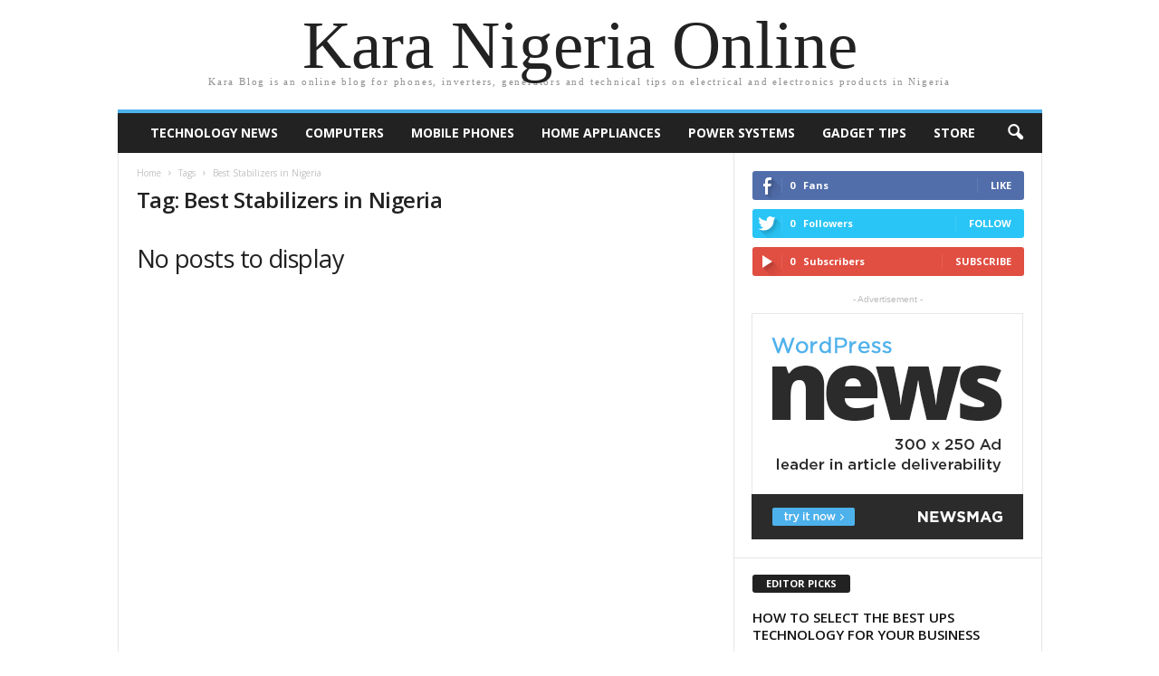

--- FILE ---
content_type: text/html; charset=UTF-8
request_url: https://blog.kara.com.ng/tag/best-stabilizers-in-nigeria/
body_size: 13373
content:
<html lang="en-US">
<head>
    <meta charset="UTF-8" />
	<meta name="viewport" content="width=device-width, initial-scale=1" />
    <link rel="pingback" href="https://blog.kara.com.ng/xmlrpc.php" />
	<meta name='robots' content='index, follow, max-image-preview:large, max-snippet:-1, max-video-preview:-1' />
<link rel="icon" type="image/png" href="https://blog.kara.com.ng/wp-content/uploads/2026/01/logo-300x113.png">
	<!-- This site is optimized with the Yoast SEO plugin v26.8 - https://yoast.com/product/yoast-seo-wordpress/ -->
	<link rel="canonical" href="https://blog.kara.com.ng/tag/best-stabilizers-in-nigeria/" />
	<meta property="og:locale" content="en_US" />
	<meta property="og:type" content="article" />
	<meta property="og:title" content="Best Stabilizers in Nigeria Archives - Kara Nigeria Online" />
	<meta property="og:url" content="https://blog.kara.com.ng/tag/best-stabilizers-in-nigeria/" />
	<meta property="og:site_name" content="Kara Nigeria Online" />
	<meta property="og:image" content="https://blog.kara.com.ng/wp-content/uploads/2020/02/logo-e1582984013414.png" />
	<meta property="og:image:width" content="120" />
	<meta property="og:image:height" content="50" />
	<meta property="og:image:type" content="image/png" />
	<meta name="twitter:card" content="summary_large_image" />
	<script type="application/ld+json" class="yoast-schema-graph">{"@context":"https://schema.org","@graph":[{"@type":"CollectionPage","@id":"https://blog.kara.com.ng/tag/best-stabilizers-in-nigeria/","url":"https://blog.kara.com.ng/tag/best-stabilizers-in-nigeria/","name":"Best Stabilizers in Nigeria Archives - Kara Nigeria Online","isPartOf":{"@id":"https://blog.kara.com.ng/#website"},"breadcrumb":{"@id":"https://blog.kara.com.ng/tag/best-stabilizers-in-nigeria/#breadcrumb"},"inLanguage":"en-US"},{"@type":"BreadcrumbList","@id":"https://blog.kara.com.ng/tag/best-stabilizers-in-nigeria/#breadcrumb","itemListElement":[{"@type":"ListItem","position":1,"name":"Home","item":"https://blog.kara.com.ng/"},{"@type":"ListItem","position":2,"name":"Best Stabilizers in Nigeria"}]},{"@type":"WebSite","@id":"https://blog.kara.com.ng/#website","url":"https://blog.kara.com.ng/","name":"Kara Nigeria Online","description":"Kara Blog is an online blog for phones, inverters, generators and technical tips on electrical and electronics products in Nigeria","publisher":{"@id":"https://blog.kara.com.ng/#organization"},"potentialAction":[{"@type":"SearchAction","target":{"@type":"EntryPoint","urlTemplate":"https://blog.kara.com.ng/?s={search_term_string}"},"query-input":{"@type":"PropertyValueSpecification","valueRequired":true,"valueName":"search_term_string"}}],"inLanguage":"en-US"},{"@type":"Organization","@id":"https://blog.kara.com.ng/#organization","name":"Blog kara Nigeria","url":"https://blog.kara.com.ng/","logo":{"@type":"ImageObject","inLanguage":"en-US","@id":"https://blog.kara.com.ng/#/schema/logo/image/","url":"https://blog.kara.com.ng/wp-content/uploads/2020/02/logo-e1582984013414.png","contentUrl":"https://blog.kara.com.ng/wp-content/uploads/2020/02/logo-e1582984013414.png","width":120,"height":50,"caption":"Blog kara Nigeria"},"image":{"@id":"https://blog.kara.com.ng/#/schema/logo/image/"},"sameAs":["http://www.facebook.com/kara.com.ng"]}]}</script>
	<!-- / Yoast SEO plugin. -->


<link rel='dns-prefetch' href='//fonts.googleapis.com' />
<link rel="alternate" type="application/rss+xml" title="Kara Nigeria Online &raquo; Feed" href="https://blog.kara.com.ng/feed/" />
<link rel="alternate" type="application/rss+xml" title="Kara Nigeria Online &raquo; Comments Feed" href="https://blog.kara.com.ng/comments/feed/" />
<link rel="alternate" type="application/rss+xml" title="Kara Nigeria Online &raquo; Best Stabilizers in Nigeria Tag Feed" href="https://blog.kara.com.ng/tag/best-stabilizers-in-nigeria/feed/" />
<style id='wp-img-auto-sizes-contain-inline-css' type='text/css'>
img:is([sizes=auto i],[sizes^="auto," i]){contain-intrinsic-size:3000px 1500px}
/*# sourceURL=wp-img-auto-sizes-contain-inline-css */
</style>

<style id='wp-emoji-styles-inline-css' type='text/css'>

	img.wp-smiley, img.emoji {
		display: inline !important;
		border: none !important;
		box-shadow: none !important;
		height: 1em !important;
		width: 1em !important;
		margin: 0 0.07em !important;
		vertical-align: -0.1em !important;
		background: none !important;
		padding: 0 !important;
	}
/*# sourceURL=wp-emoji-styles-inline-css */
</style>
<link rel='stylesheet' id='wp-block-library-css' href='https://blog.kara.com.ng/wp-includes/css/dist/block-library/style.min.css?ver=6.9' type='text/css' media='all' />
<style id='global-styles-inline-css' type='text/css'>
:root{--wp--preset--aspect-ratio--square: 1;--wp--preset--aspect-ratio--4-3: 4/3;--wp--preset--aspect-ratio--3-4: 3/4;--wp--preset--aspect-ratio--3-2: 3/2;--wp--preset--aspect-ratio--2-3: 2/3;--wp--preset--aspect-ratio--16-9: 16/9;--wp--preset--aspect-ratio--9-16: 9/16;--wp--preset--color--black: #000000;--wp--preset--color--cyan-bluish-gray: #abb8c3;--wp--preset--color--white: #ffffff;--wp--preset--color--pale-pink: #f78da7;--wp--preset--color--vivid-red: #cf2e2e;--wp--preset--color--luminous-vivid-orange: #ff6900;--wp--preset--color--luminous-vivid-amber: #fcb900;--wp--preset--color--light-green-cyan: #7bdcb5;--wp--preset--color--vivid-green-cyan: #00d084;--wp--preset--color--pale-cyan-blue: #8ed1fc;--wp--preset--color--vivid-cyan-blue: #0693e3;--wp--preset--color--vivid-purple: #9b51e0;--wp--preset--gradient--vivid-cyan-blue-to-vivid-purple: linear-gradient(135deg,rgb(6,147,227) 0%,rgb(155,81,224) 100%);--wp--preset--gradient--light-green-cyan-to-vivid-green-cyan: linear-gradient(135deg,rgb(122,220,180) 0%,rgb(0,208,130) 100%);--wp--preset--gradient--luminous-vivid-amber-to-luminous-vivid-orange: linear-gradient(135deg,rgb(252,185,0) 0%,rgb(255,105,0) 100%);--wp--preset--gradient--luminous-vivid-orange-to-vivid-red: linear-gradient(135deg,rgb(255,105,0) 0%,rgb(207,46,46) 100%);--wp--preset--gradient--very-light-gray-to-cyan-bluish-gray: linear-gradient(135deg,rgb(238,238,238) 0%,rgb(169,184,195) 100%);--wp--preset--gradient--cool-to-warm-spectrum: linear-gradient(135deg,rgb(74,234,220) 0%,rgb(151,120,209) 20%,rgb(207,42,186) 40%,rgb(238,44,130) 60%,rgb(251,105,98) 80%,rgb(254,248,76) 100%);--wp--preset--gradient--blush-light-purple: linear-gradient(135deg,rgb(255,206,236) 0%,rgb(152,150,240) 100%);--wp--preset--gradient--blush-bordeaux: linear-gradient(135deg,rgb(254,205,165) 0%,rgb(254,45,45) 50%,rgb(107,0,62) 100%);--wp--preset--gradient--luminous-dusk: linear-gradient(135deg,rgb(255,203,112) 0%,rgb(199,81,192) 50%,rgb(65,88,208) 100%);--wp--preset--gradient--pale-ocean: linear-gradient(135deg,rgb(255,245,203) 0%,rgb(182,227,212) 50%,rgb(51,167,181) 100%);--wp--preset--gradient--electric-grass: linear-gradient(135deg,rgb(202,248,128) 0%,rgb(113,206,126) 100%);--wp--preset--gradient--midnight: linear-gradient(135deg,rgb(2,3,129) 0%,rgb(40,116,252) 100%);--wp--preset--font-size--small: 10px;--wp--preset--font-size--medium: 20px;--wp--preset--font-size--large: 30px;--wp--preset--font-size--x-large: 42px;--wp--preset--font-size--regular: 14px;--wp--preset--font-size--larger: 48px;--wp--preset--spacing--20: 0.44rem;--wp--preset--spacing--30: 0.67rem;--wp--preset--spacing--40: 1rem;--wp--preset--spacing--50: 1.5rem;--wp--preset--spacing--60: 2.25rem;--wp--preset--spacing--70: 3.38rem;--wp--preset--spacing--80: 5.06rem;--wp--preset--shadow--natural: 6px 6px 9px rgba(0, 0, 0, 0.2);--wp--preset--shadow--deep: 12px 12px 50px rgba(0, 0, 0, 0.4);--wp--preset--shadow--sharp: 6px 6px 0px rgba(0, 0, 0, 0.2);--wp--preset--shadow--outlined: 6px 6px 0px -3px rgb(255, 255, 255), 6px 6px rgb(0, 0, 0);--wp--preset--shadow--crisp: 6px 6px 0px rgb(0, 0, 0);}:where(.is-layout-flex){gap: 0.5em;}:where(.is-layout-grid){gap: 0.5em;}body .is-layout-flex{display: flex;}.is-layout-flex{flex-wrap: wrap;align-items: center;}.is-layout-flex > :is(*, div){margin: 0;}body .is-layout-grid{display: grid;}.is-layout-grid > :is(*, div){margin: 0;}:where(.wp-block-columns.is-layout-flex){gap: 2em;}:where(.wp-block-columns.is-layout-grid){gap: 2em;}:where(.wp-block-post-template.is-layout-flex){gap: 1.25em;}:where(.wp-block-post-template.is-layout-grid){gap: 1.25em;}.has-black-color{color: var(--wp--preset--color--black) !important;}.has-cyan-bluish-gray-color{color: var(--wp--preset--color--cyan-bluish-gray) !important;}.has-white-color{color: var(--wp--preset--color--white) !important;}.has-pale-pink-color{color: var(--wp--preset--color--pale-pink) !important;}.has-vivid-red-color{color: var(--wp--preset--color--vivid-red) !important;}.has-luminous-vivid-orange-color{color: var(--wp--preset--color--luminous-vivid-orange) !important;}.has-luminous-vivid-amber-color{color: var(--wp--preset--color--luminous-vivid-amber) !important;}.has-light-green-cyan-color{color: var(--wp--preset--color--light-green-cyan) !important;}.has-vivid-green-cyan-color{color: var(--wp--preset--color--vivid-green-cyan) !important;}.has-pale-cyan-blue-color{color: var(--wp--preset--color--pale-cyan-blue) !important;}.has-vivid-cyan-blue-color{color: var(--wp--preset--color--vivid-cyan-blue) !important;}.has-vivid-purple-color{color: var(--wp--preset--color--vivid-purple) !important;}.has-black-background-color{background-color: var(--wp--preset--color--black) !important;}.has-cyan-bluish-gray-background-color{background-color: var(--wp--preset--color--cyan-bluish-gray) !important;}.has-white-background-color{background-color: var(--wp--preset--color--white) !important;}.has-pale-pink-background-color{background-color: var(--wp--preset--color--pale-pink) !important;}.has-vivid-red-background-color{background-color: var(--wp--preset--color--vivid-red) !important;}.has-luminous-vivid-orange-background-color{background-color: var(--wp--preset--color--luminous-vivid-orange) !important;}.has-luminous-vivid-amber-background-color{background-color: var(--wp--preset--color--luminous-vivid-amber) !important;}.has-light-green-cyan-background-color{background-color: var(--wp--preset--color--light-green-cyan) !important;}.has-vivid-green-cyan-background-color{background-color: var(--wp--preset--color--vivid-green-cyan) !important;}.has-pale-cyan-blue-background-color{background-color: var(--wp--preset--color--pale-cyan-blue) !important;}.has-vivid-cyan-blue-background-color{background-color: var(--wp--preset--color--vivid-cyan-blue) !important;}.has-vivid-purple-background-color{background-color: var(--wp--preset--color--vivid-purple) !important;}.has-black-border-color{border-color: var(--wp--preset--color--black) !important;}.has-cyan-bluish-gray-border-color{border-color: var(--wp--preset--color--cyan-bluish-gray) !important;}.has-white-border-color{border-color: var(--wp--preset--color--white) !important;}.has-pale-pink-border-color{border-color: var(--wp--preset--color--pale-pink) !important;}.has-vivid-red-border-color{border-color: var(--wp--preset--color--vivid-red) !important;}.has-luminous-vivid-orange-border-color{border-color: var(--wp--preset--color--luminous-vivid-orange) !important;}.has-luminous-vivid-amber-border-color{border-color: var(--wp--preset--color--luminous-vivid-amber) !important;}.has-light-green-cyan-border-color{border-color: var(--wp--preset--color--light-green-cyan) !important;}.has-vivid-green-cyan-border-color{border-color: var(--wp--preset--color--vivid-green-cyan) !important;}.has-pale-cyan-blue-border-color{border-color: var(--wp--preset--color--pale-cyan-blue) !important;}.has-vivid-cyan-blue-border-color{border-color: var(--wp--preset--color--vivid-cyan-blue) !important;}.has-vivid-purple-border-color{border-color: var(--wp--preset--color--vivid-purple) !important;}.has-vivid-cyan-blue-to-vivid-purple-gradient-background{background: var(--wp--preset--gradient--vivid-cyan-blue-to-vivid-purple) !important;}.has-light-green-cyan-to-vivid-green-cyan-gradient-background{background: var(--wp--preset--gradient--light-green-cyan-to-vivid-green-cyan) !important;}.has-luminous-vivid-amber-to-luminous-vivid-orange-gradient-background{background: var(--wp--preset--gradient--luminous-vivid-amber-to-luminous-vivid-orange) !important;}.has-luminous-vivid-orange-to-vivid-red-gradient-background{background: var(--wp--preset--gradient--luminous-vivid-orange-to-vivid-red) !important;}.has-very-light-gray-to-cyan-bluish-gray-gradient-background{background: var(--wp--preset--gradient--very-light-gray-to-cyan-bluish-gray) !important;}.has-cool-to-warm-spectrum-gradient-background{background: var(--wp--preset--gradient--cool-to-warm-spectrum) !important;}.has-blush-light-purple-gradient-background{background: var(--wp--preset--gradient--blush-light-purple) !important;}.has-blush-bordeaux-gradient-background{background: var(--wp--preset--gradient--blush-bordeaux) !important;}.has-luminous-dusk-gradient-background{background: var(--wp--preset--gradient--luminous-dusk) !important;}.has-pale-ocean-gradient-background{background: var(--wp--preset--gradient--pale-ocean) !important;}.has-electric-grass-gradient-background{background: var(--wp--preset--gradient--electric-grass) !important;}.has-midnight-gradient-background{background: var(--wp--preset--gradient--midnight) !important;}.has-small-font-size{font-size: var(--wp--preset--font-size--small) !important;}.has-medium-font-size{font-size: var(--wp--preset--font-size--medium) !important;}.has-large-font-size{font-size: var(--wp--preset--font-size--large) !important;}.has-x-large-font-size{font-size: var(--wp--preset--font-size--x-large) !important;}
/*# sourceURL=global-styles-inline-css */
</style>

<style id='classic-theme-styles-inline-css' type='text/css'>
/*! This file is auto-generated */
.wp-block-button__link{color:#fff;background-color:#32373c;border-radius:9999px;box-shadow:none;text-decoration:none;padding:calc(.667em + 2px) calc(1.333em + 2px);font-size:1.125em}.wp-block-file__button{background:#32373c;color:#fff;text-decoration:none}
/*# sourceURL=/wp-includes/css/classic-themes.min.css */
</style>
<link rel='stylesheet' id='td-plugin-newsletter-css' href='https://blog.kara.com.ng/wp-content/plugins/td-newsletter/style.css?ver=4.9.2' type='text/css' media='all' />
<link crossorigin="anonymous" rel='stylesheet' id='google-fonts-style-css' href='https://fonts.googleapis.com/css?family=Open+Sans%3A300%2C400%2C600%2C700%7CRoboto+Condensed%3A300%2C300italic%2C400%2C400italic%2C700%2C700italic&#038;display=swap&#038;ver=4.9.2' type='text/css' media='all' />
<link rel='stylesheet' id='td-theme-css' href='https://blog.kara.com.ng/wp-content/themes/Newsmag/style.css?ver=4.9.2' type='text/css' media='all' />
<style id='td-theme-inline-css' type='text/css'>
    
        @media (max-width: 767px) {
            .td-header-desktop-wrap {
                display: none;
            }
        }
        @media (min-width: 767px) {
            .td-header-mobile-wrap {
                display: none;
            }
        }
    
	
/*# sourceURL=td-theme-inline-css */
</style>
<link rel='stylesheet' id='td-legacy-framework-front-style-css' href='https://blog.kara.com.ng/wp-content/plugins/td-composer/legacy/Newsmag/assets/css/td_legacy_main.css?ver=e02dbed3ed6826a2d3ba2e00244dbd98' type='text/css' media='all' />
<script type="text/javascript" src="https://blog.kara.com.ng/wp-includes/js/jquery/jquery.min.js?ver=3.7.1" id="jquery-core-js"></script>
<script type="text/javascript" src="https://blog.kara.com.ng/wp-includes/js/jquery/jquery-migrate.min.js?ver=3.4.1" id="jquery-migrate-js"></script>
<link rel="https://api.w.org/" href="https://blog.kara.com.ng/wp-json/" /><link rel="alternate" title="JSON" type="application/json" href="https://blog.kara.com.ng/wp-json/wp/v2/tags/722" /><link rel="EditURI" type="application/rsd+xml" title="RSD" href="https://blog.kara.com.ng/xmlrpc.php?rsd" />
<meta name="generator" content="WordPress 6.9" />
<!--[if lt IE 9]><script src="https://cdnjs.cloudflare.com/ajax/libs/html5shiv/3.7.3/html5shiv.js"></script><![endif]-->
    			<script>
				window.tdwGlobal = {"adminUrl":"https:\/\/blog.kara.com.ng\/wp-admin\/","wpRestNonce":"47971bf8f3","wpRestUrl":"https:\/\/blog.kara.com.ng\/wp-json\/","permalinkStructure":"\/%postname%\/"};
			</script>
			      <meta name="onesignal" content="wordpress-plugin"/>
            <script>

      window.OneSignalDeferred = window.OneSignalDeferred || [];

      OneSignalDeferred.push(function(OneSignal) {
        var oneSignal_options = {};
        window._oneSignalInitOptions = oneSignal_options;

        oneSignal_options['serviceWorkerParam'] = { scope: '/' };
oneSignal_options['serviceWorkerPath'] = 'OneSignalSDKWorker.js.php';

        OneSignal.Notifications.setDefaultUrl("https://blog.kara.com.ng");

        oneSignal_options['wordpress'] = true;
oneSignal_options['appId'] = '5f321013-cd99-4de3-821d-f84a88991edc';
oneSignal_options['allowLocalhostAsSecureOrigin'] = true;
oneSignal_options['welcomeNotification'] = { };
oneSignal_options['welcomeNotification']['title'] = "";
oneSignal_options['welcomeNotification']['message'] = "";
oneSignal_options['path'] = "https://blog.kara.com.ng/wp-content/plugins/onesignal-free-web-push-notifications/sdk_files/";
oneSignal_options['safari_web_id'] = "web.onesignal.auto.0a17e090-f65a-43cf-871a-056959ed633a";
oneSignal_options['promptOptions'] = { };
oneSignal_options['notifyButton'] = { };
oneSignal_options['notifyButton']['enable'] = true;
oneSignal_options['notifyButton']['position'] = 'bottom-right';
oneSignal_options['notifyButton']['theme'] = 'default';
oneSignal_options['notifyButton']['size'] = 'medium';
oneSignal_options['notifyButton']['showCredit'] = true;
oneSignal_options['notifyButton']['text'] = {};
oneSignal_options['notifyButton']['offset'] = {};
              OneSignal.init(window._oneSignalInitOptions);
              OneSignal.Slidedown.promptPush()      });

      function documentInitOneSignal() {
        var oneSignal_elements = document.getElementsByClassName("OneSignal-prompt");

        var oneSignalLinkClickHandler = function(event) { OneSignal.Notifications.requestPermission(); event.preventDefault(); };        for(var i = 0; i < oneSignal_elements.length; i++)
          oneSignal_elements[i].addEventListener('click', oneSignalLinkClickHandler, false);
      }

      if (document.readyState === 'complete') {
           documentInitOneSignal();
      }
      else {
           window.addEventListener("load", function(event){
               documentInitOneSignal();
          });
      }
    </script>
<!-- There is no amphtml version available for this URL. -->
<!-- JS generated by theme -->

<script>
    
    

	    var tdBlocksArray = []; //here we store all the items for the current page

	    //td_block class - each ajax block uses a object of this class for requests
	    function tdBlock() {
		    this.id = '';
		    this.block_type = 1; //block type id (1-234 etc)
		    this.atts = '';
		    this.td_column_number = '';
		    this.td_current_page = 1; //
		    this.post_count = 0; //from wp
		    this.found_posts = 0; //from wp
		    this.max_num_pages = 0; //from wp
		    this.td_filter_value = ''; //current live filter value
		    this.is_ajax_running = false;
		    this.td_user_action = ''; // load more or infinite loader (used by the animation)
		    this.header_color = '';
		    this.ajax_pagination_infinite_stop = ''; //show load more at page x
	    }


        // td_js_generator - mini detector
        (function(){
            var htmlTag = document.getElementsByTagName("html")[0];

	        if ( navigator.userAgent.indexOf("MSIE 10.0") > -1 ) {
                htmlTag.className += ' ie10';
            }

            if ( !!navigator.userAgent.match(/Trident.*rv\:11\./) ) {
                htmlTag.className += ' ie11';
            }

	        if ( navigator.userAgent.indexOf("Edge") > -1 ) {
                htmlTag.className += ' ieEdge';
            }

            if ( /(iPad|iPhone|iPod)/g.test(navigator.userAgent) ) {
                htmlTag.className += ' td-md-is-ios';
            }

            var user_agent = navigator.userAgent.toLowerCase();
            if ( user_agent.indexOf("android") > -1 ) {
                htmlTag.className += ' td-md-is-android';
            }

            if ( -1 !== navigator.userAgent.indexOf('Mac OS X')  ) {
                htmlTag.className += ' td-md-is-os-x';
            }

            if ( /chrom(e|ium)/.test(navigator.userAgent.toLowerCase()) ) {
               htmlTag.className += ' td-md-is-chrome';
            }

            if ( -1 !== navigator.userAgent.indexOf('Firefox') ) {
                htmlTag.className += ' td-md-is-firefox';
            }

            if ( -1 !== navigator.userAgent.indexOf('Safari') && -1 === navigator.userAgent.indexOf('Chrome') ) {
                htmlTag.className += ' td-md-is-safari';
            }

            if( -1 !== navigator.userAgent.indexOf('IEMobile') ){
                htmlTag.className += ' td-md-is-iemobile';
            }

        })();




        var tdLocalCache = {};

        ( function () {
            "use strict";

            tdLocalCache = {
                data: {},
                remove: function (resource_id) {
                    delete tdLocalCache.data[resource_id];
                },
                exist: function (resource_id) {
                    return tdLocalCache.data.hasOwnProperty(resource_id) && tdLocalCache.data[resource_id] !== null;
                },
                get: function (resource_id) {
                    return tdLocalCache.data[resource_id];
                },
                set: function (resource_id, cachedData) {
                    tdLocalCache.remove(resource_id);
                    tdLocalCache.data[resource_id] = cachedData;
                }
            };
        })();

    
    
var td_viewport_interval_list=[{"limitBottom":767,"sidebarWidth":251},{"limitBottom":1023,"sidebarWidth":339}];
var td_animation_stack_effect="type0";
var tds_animation_stack=true;
var td_animation_stack_specific_selectors=".entry-thumb, img";
var td_animation_stack_general_selectors=".td-animation-stack img, .td-animation-stack .entry-thumb, .post img";
var tdc_is_installed="yes";
var td_ajax_url="https:\/\/blog.kara.com.ng\/wp-admin\/admin-ajax.php?td_theme_name=Newsmag&v=4.9.2";
var td_get_template_directory_uri="https:\/\/blog.kara.com.ng\/wp-content\/plugins\/td-composer\/legacy\/common";
var tds_snap_menu="smart_snap_always";
var tds_logo_on_sticky="show";
var tds_header_style="2";
var td_please_wait="Please wait...";
var td_email_user_pass_incorrect="User or password incorrect!";
var td_email_user_incorrect="Email or username incorrect!";
var td_email_incorrect="Email incorrect!";
var tds_more_articles_on_post_enable="";
var tds_more_articles_on_post_time_to_wait="";
var tds_more_articles_on_post_pages_distance_from_top=0;
var tds_theme_color_site_wide="#4db2ec";
var tds_smart_sidebar="enabled";
var tdThemeName="Newsmag";
var td_magnific_popup_translation_tPrev="Previous (Left arrow key)";
var td_magnific_popup_translation_tNext="Next (Right arrow key)";
var td_magnific_popup_translation_tCounter="%curr% of %total%";
var td_magnific_popup_translation_ajax_tError="The content from %url% could not be loaded.";
var td_magnific_popup_translation_image_tError="The image #%curr% could not be loaded.";
var tdBlockNonce="01e204daa2";
var tdsDateFormat="l, F j, Y";
var tdDateNamesI18n={"month_names":["January","February","March","April","May","June","July","August","September","October","November","December"],"month_names_short":["Jan","Feb","Mar","Apr","May","Jun","Jul","Aug","Sep","Oct","Nov","Dec"],"day_names":["Sunday","Monday","Tuesday","Wednesday","Thursday","Friday","Saturday"],"day_names_short":["Sun","Mon","Tue","Wed","Thu","Fri","Sat"]};
var td_ad_background_click_link="";
var td_ad_background_click_target="";
</script>


<!-- Header style compiled by theme -->

<style>
    
.td-pb-row [class*="td-pb-span"],
    .td-pb-border-top,
    .page-template-page-title-sidebar-php .td-page-content > .wpb_row:first-child,
    .td-post-sharing,
    .td-post-content,
    .td-post-next-prev,
    .author-box-wrap,
    .td-comments-title-wrap,
    .comment-list,
    .comment-respond,
    .td-post-template-5 header,
    .td-container,
    .wpb_content_element,
    .wpb_column,
    .wpb_row,
    .white-menu .td-header-container .td-header-main-menu,
    .td-post-template-1 .td-post-content,
    .td-post-template-4 .td-post-sharing-top,
    .td-header-style-6 .td-header-header .td-make-full,
    #disqus_thread,
    .page-template-page-pagebuilder-title-php .td-page-content > .wpb_row:first-child,
    .td-footer-container:before {
        border-color: #e6e6e6;
    }
    .td-top-border {
        border-color: #e6e6e6 !important;
    }
    .td-container-border:after,
    .td-next-prev-separator,
    .td-container .td-pb-row .wpb_column:before,
    .td-container-border:before,
    .td-main-content:before,
    .td-main-sidebar:before,
    .td-pb-row .td-pb-span4:nth-of-type(3):after,
    .td-pb-row .td-pb-span4:nth-last-of-type(3):after {
    	background-color: #e6e6e6;
    }
    @media (max-width: 767px) {
    	.white-menu .td-header-main-menu {
      		border-color: #e6e6e6;
      	}
    }



    
    .td-menu-background:before,
    .td-search-background:before {
        background: rgba(0,0,0,0.5);
        background: -moz-linear-gradient(top, rgba(0,0,0,0.5) 0%, rgba(0,0,0,0.6) 100%);
        background: -webkit-gradient(left top, left bottom, color-stop(0%, rgba(0,0,0,0.5)), color-stop(100%, rgba(0,0,0,0.6)));
        background: -webkit-linear-gradient(top, rgba(0,0,0,0.5) 0%, rgba(0,0,0,0.6) 100%);
        background: -o-linear-gradient(top, rgba(0,0,0,0.5) 0%, @mobileu_gradient_two_mob 100%);
        background: -ms-linear-gradient(top, rgba(0,0,0,0.5) 0%, rgba(0,0,0,0.6) 100%);
        background: linear-gradient(to bottom, rgba(0,0,0,0.5) 0%, rgba(0,0,0,0.6) 100%);
        filter: progid:DXImageTransform.Microsoft.gradient( startColorstr='rgba(0,0,0,0.5)', endColorstr='rgba(0,0,0,0.6)', GradientType=0 );
    }

    
    .td-menu-background:after,
    .td-search-background:after {
        background-image: url('https://blog.kara.com.ng/wp-content/uploads/2026/01/p2.jpg');
    }

    
    .white-popup-block:before {
        background-image: url('https://blog.kara.com.ng/wp-content/uploads/2026/01/p4.jpg');
    }

    
    .td-footer-container::before {
        background-image: url('https://blog.kara.com.ng/wp-content/uploads/2026/01/p4.jpg');
    }

    
    .td-footer-container::before {
        background-size: cover;
    }

    
    .td-footer-container::before {
        opacity: 0.1;
    }
</style>




<script type="application/ld+json">
    {
        "@context": "http://schema.org",
        "@type": "BreadcrumbList",
        "itemListElement": [
            {
                "@type": "ListItem",
                "position": 1,
                "item": {
                    "@type": "WebSite",
                    "@id": "https://blog.kara.com.ng/",
                    "name": "Home"
                }
            },
            {
                "@type": "ListItem",
                "position": 2,
                    "item": {
                    "@type": "WebPage",
                    "@id": "https://blog.kara.com.ng/tag/best-stabilizers-in-nigeria/",
                    "name": "Best Stabilizers in Nigeria"
                }
            }    
        ]
    }
</script>
<link rel="icon" href="https://blog.kara.com.ng/wp-content/uploads/2019/11/cropped-icon-32x32.png" sizes="32x32" />
<link rel="icon" href="https://blog.kara.com.ng/wp-content/uploads/2019/11/cropped-icon-192x192.png" sizes="192x192" />
<link rel="apple-touch-icon" href="https://blog.kara.com.ng/wp-content/uploads/2019/11/cropped-icon-180x180.png" />
<meta name="msapplication-TileImage" content="https://blog.kara.com.ng/wp-content/uploads/2019/11/cropped-icon-270x270.png" />
	<style id="tdw-css-placeholder"></style></head>

<body class="archive tag tag-best-stabilizers-in-nigeria tag-722 wp-theme-Newsmag tagdiv-small-theme global-block-template-1 td-animation-stack-type0 td-full-layout">

<!-- Mobile Search -->
<div class="td-search-background"></div>
<div class="td-search-wrap-mob">
    <div class="td-drop-down-search" aria-labelledby="td-header-search-button">
        <form method="get" class="td-search-form" action="https://blog.kara.com.ng/">
            <div class="td-search-close">
                <a href="#"><i class="td-icon-close-mobile"></i></a>
            </div>
            <div role="search" class="td-search-input">
                <span>Search</span>
                <label for="td-header-search-mob">
                    <input id="td-header-search-mob" type="text" value="" name="s" autocomplete="off" />
                </label>
            </div>
        </form>
        <div id="td-aj-search-mob"></div>
    </div>
</div>

<!-- Mobile Menu -->
<div class="td-menu-background"></div>
<div id="td-mobile-nav">
    <div class="td-mobile-container">
        <div class="td-menu-socials-wrap">
            <div class="td-mobile-close">
                <a href="#"><i class="td-icon-close-mobile"></i></a>
            </div>
        </div>
        <div class="td-mobile-content">
            <div class="menu-mainitems-container"><ul id="menu-mainitems" class="td-mobile-main-menu"><li id="menu-item-4166" class="menu-item menu-item-type-taxonomy menu-item-object-category menu-item-first menu-item-4166"><a href="https://blog.kara.com.ng/category/technologynews/">Technology News<i class="td-icon-menu-right td-element-after"></i></a></li>
<li id="menu-item-17" class="menu-item menu-item-type-taxonomy menu-item-object-category menu-item-17"><a href="https://blog.kara.com.ng/category/computers/">Computers<i class="td-icon-menu-right td-element-after"></i></a></li>
<li id="menu-item-16" class="menu-item menu-item-type-taxonomy menu-item-object-category menu-item-16"><a href="https://blog.kara.com.ng/category/smartphones/">Mobile Phones<i class="td-icon-menu-right td-element-after"></i></a></li>
<li id="menu-item-28" class="menu-item menu-item-type-taxonomy menu-item-object-category menu-item-28"><a href="https://blog.kara.com.ng/category/home-appliances/">Home Appliances<i class="td-icon-menu-right td-element-after"></i></a></li>
<li id="menu-item-29" class="menu-item menu-item-type-taxonomy menu-item-object-category menu-item-29"><a href="https://blog.kara.com.ng/category/power-systems/">Power Systems<i class="td-icon-menu-right td-element-after"></i></a></li>
<li id="menu-item-4316" class="menu-item menu-item-type-taxonomy menu-item-object-category menu-item-4316"><a href="https://blog.kara.com.ng/category/gadget-tips/">Gadget Tips<i class="td-icon-menu-right td-element-after"></i></a></li>
<li id="menu-item-18" class="menu-item menu-item-type-custom menu-item-object-custom menu-item-18"><a href="http://kara.com.ng">store<i class="td-icon-menu-right td-element-after"></i></a></li>
</ul></div>        </div>
    </div>
</div>

<div id="td-outer-wrap">
    <div class="td-outer-container">
        <div class="td-header-wrap td-header-container td-header-style-0">
            <div class="td-header-row td-header-header">
                <div class="td-header-sp-logo">
                                        <div class="td-logo-text-container">
                                                <a class="td-logo-wrap" href="https://blog.kara.com.ng/">
                            <span class="td-logo-text">Kara Nigeria Online</span>
                        </a>
                                                <span class="td-tagline-text">Kara Blog is an online blog for phones, inverters, generators and technical tips on electrical and electronics products in Nigeria</span>
                    </div>
                </div>
            </div>
            <div class="td-header-menu-wrap">
                <div class="td-header-row td-header-border td-header-main-menu">
                    <div id="td-header-menu" class="tagdiv-theme-menu" role="navigation">
                        <div id="td-top-mobile-toggle"><a href="#"><i class="td-icon-font td-icon-mobile"></i></a></div>
                        <div class="menu-mainitems-container"><ul id="menu-mainitems-1" class="sf-menu"><li class="menu-item menu-item-type-taxonomy menu-item-object-category menu-item-first td-menu-item td-normal-menu menu-item-4166"><a href="https://blog.kara.com.ng/category/technologynews/">Technology News</a></li>
<li class="menu-item menu-item-type-taxonomy menu-item-object-category td-menu-item td-normal-menu menu-item-17"><a href="https://blog.kara.com.ng/category/computers/">Computers</a></li>
<li class="menu-item menu-item-type-taxonomy menu-item-object-category td-menu-item td-normal-menu menu-item-16"><a href="https://blog.kara.com.ng/category/smartphones/">Mobile Phones</a></li>
<li class="menu-item menu-item-type-taxonomy menu-item-object-category td-menu-item td-normal-menu menu-item-28"><a href="https://blog.kara.com.ng/category/home-appliances/">Home Appliances</a></li>
<li class="menu-item menu-item-type-taxonomy menu-item-object-category td-menu-item td-normal-menu menu-item-29"><a href="https://blog.kara.com.ng/category/power-systems/">Power Systems</a></li>
<li class="menu-item menu-item-type-taxonomy menu-item-object-category td-menu-item td-normal-menu menu-item-4316"><a href="https://blog.kara.com.ng/category/gadget-tips/">Gadget Tips</a></li>
<li class="menu-item menu-item-type-custom menu-item-object-custom td-menu-item td-normal-menu menu-item-18"><a href="http://kara.com.ng">store</a></li>
</ul></div>                    </div>
                    <div class="td-search-wrapper">
                        <div id="td-top-search">
                            <!-- Search -->
                            <div class="header-search-wrap">
                                <div class="dropdown header-search">
                                    <a id="td-header-search-button" href="#" role="button"><i class="td-icon-search"></i></a>
                                    <a id="td-header-search-button-mob" href="#" role="button"><i class="td-icon-search"></i></a>
                                </div>
                            </div>
                        </div>
                    </div>
                    <div class="header-search-wrap">
                        <div class="dropdown header-search">
                            <div class="td-drop-down-search" aria-labelledby="td-header-search-button">
                                <form role="search" method="get" class="td-search-form" action="https://blog.kara.com.ng/">
                                    <label for="td-header-search">
                                        <input id="td-header-search" class="needsclick" type="text" value="" name="s" />
                                        <input id="td-header-search-top" class="wpb_button wpb_btn-inverse btn" type="submit" value="Search" />
                                    </label>
                                </form>
                            </div>
                        </div>
                    </div>
                </div>
            </div>
        </div>
<div class="td-container">
    <div class="td-container-border">
        <div class="td-pb-row">
                                    <div class="td-pb-span8 td-main-content">
                            <div class="td-ss-main-content">
                                <div class="td-page-header td-pb-padding-side">
                                    <div class="entry-crumbs"><span><a title="" class="entry-crumb" href="https://blog.kara.com.ng/">Home</a></span> <i class="td-icon-right td-bread-sep td-bred-no-url-last"></i> <span class="td-bred-no-url-last">Tags</span> <i class="td-icon-right td-bread-sep td-bred-no-url-last"></i> <span class="td-bred-no-url-last">Best Stabilizers in Nigeria</span></div>
                                    <h1 class="entry-title td-page-title">
                                        <span>Tag: Best Stabilizers in Nigeria</span>
                                    </h1>
                                </div>
                                <div class="no-results td-pb-padding-side"><h2>No posts to display</h2></div>                            </div>
                        </div>
                        <div class="td-pb-span4 td-main-sidebar">
                            <div class="td-ss-main-sidebar">
                                <div class="td_block_wrap td_block_social_counter td_block_widget tdi_1_7e1 td_block_template_1"><div class="td-block-title-wrap"></div><div class="td-social-list"><div class="td_social_type td-pb-margin-side td_social_facebook"><div class="td-social-box"><div class="td-sp td-sp-facebook"></div><span class="td_social_info td_social_info_counter">0</span><span class="td_social_info td_social_info_name">Fans</span><span class="td_social_button"><a href="https://www.facebook.com/tagdiv"  >Like</a></span></div></div><div class="td_social_type td-pb-margin-side td_social_twitter"><div class="td-social-box"><div class="td-sp td-sp-twitter"></div><span class="td_social_info td_social_info_counter">0</span><span class="td_social_info td_social_info_name">Followers</span><span class="td_social_button"><a href="https://twitter.com/tagdivofficial"  >Follow</a></span></div></div><div class="td_social_type td-pb-margin-side td_social_youtube"><div class="td-social-box"><div class="td-sp td-sp-youtube"></div><span class="td_social_info td_social_info_counter">0</span><span class="td_social_info td_social_info_name">Subscribers</span><span class="td_social_button"><a href="https://www.youtube.com/tagdiv"  >Subscribe</a></span></div></div></div></div> <!-- ./block --><div class="td-a-rec td-a-rec-id-sidebar  tdi_2_bb7 td_block_template_1"><span class="td-adspot-title">- Advertisement -</span><div class="td-all-devices"><a href="#" target="_blank"><img src="https://blog.kara.com.ng/wp-content/uploads/2026/01/rec300.png"/></a></div></div><div class="td_block_wrap td_block_9 td_block_widget tdi_3_610 td_with_ajax_pagination td-pb-border-top td_block_template_1"  data-td-block-uid="tdi_3_610" ><script>var block_tdi_3_610 = new tdBlock();
block_tdi_3_610.id = "tdi_3_610";
block_tdi_3_610.atts = '{"sort":"random_posts","custom_title":"EDITOR PICKS","limit":"4","header_color":"","ajax_pagination":"next_prev","class":"td_block_widget tdi_3_610","separator":"","custom_url":"","title_tag":"","block_template_id":"","border_top":"","color_preset":"","m8_tl":"","post_ids":"","category_id":"","category_ids":"","tag_slug":"","autors_id":"","installed_post_types":"","offset":"","show_modified_date":"","el_class":"","td_ajax_filter_type":"","td_ajax_filter_ids":"","td_filter_default_txt":"All","td_ajax_preloading":"","f_header_font_header":"","f_header_font_title":"Block header","f_header_font_settings":"","f_header_font_family":"","f_header_font_size":"","f_header_font_line_height":"","f_header_font_style":"","f_header_font_weight":"","f_header_font_transform":"","f_header_font_spacing":"","f_header_":"","f_ajax_font_title":"Ajax categories","f_ajax_font_settings":"","f_ajax_font_family":"","f_ajax_font_size":"","f_ajax_font_line_height":"","f_ajax_font_style":"","f_ajax_font_weight":"","f_ajax_font_transform":"","f_ajax_font_spacing":"","f_ajax_":"","f_more_font_title":"Load more button","f_more_font_settings":"","f_more_font_family":"","f_more_font_size":"","f_more_font_line_height":"","f_more_font_style":"","f_more_font_weight":"","f_more_font_transform":"","f_more_font_spacing":"","f_more_":"","m8f_title_font_header":"","m8f_title_font_title":"Article title","m8f_title_font_settings":"","m8f_title_font_family":"","m8f_title_font_size":"","m8f_title_font_line_height":"","m8f_title_font_style":"","m8f_title_font_weight":"","m8f_title_font_transform":"","m8f_title_font_spacing":"","m8f_title_":"","m8f_cat_font_title":"Article category tag","m8f_cat_font_settings":"","m8f_cat_font_family":"","m8f_cat_font_size":"","m8f_cat_font_line_height":"","m8f_cat_font_style":"","m8f_cat_font_weight":"","m8f_cat_font_transform":"","m8f_cat_font_spacing":"","m8f_cat_":"","m8f_meta_font_title":"Article meta info","m8f_meta_font_settings":"","m8f_meta_font_family":"","m8f_meta_font_size":"","m8f_meta_font_line_height":"","m8f_meta_font_style":"","m8f_meta_font_weight":"","m8f_meta_font_transform":"","m8f_meta_font_spacing":"","m8f_meta_":"","ajax_pagination_infinite_stop":"","css":"","tdc_css":"","td_column_number":1,"tdc_css_class":"tdi_3_610","tdc_css_class_style":"tdi_3_610_rand_style"}';
block_tdi_3_610.td_column_number = "1";
block_tdi_3_610.block_type = "td_block_9";
block_tdi_3_610.post_count = "4";
block_tdi_3_610.found_posts = "168";
block_tdi_3_610.header_color = "";
block_tdi_3_610.ajax_pagination_infinite_stop = "";
block_tdi_3_610.max_num_pages = "42";
tdBlocksArray.push(block_tdi_3_610);
</script><h4 class="block-title"><span class="td-pulldown-size">EDITOR PICKS</span></h4><div id=tdi_3_610 class="td_block_inner">

	<div class="td-block-span12">

        <div class="td_module_8 td_module_wrap">

            <div class="item-details">
                <h3 class="entry-title td-module-title"><a href="https://blog.kara.com.ng/how-to-select-the-best-ups-technology-for-your-business/" rel="bookmark" title="HOW TO SELECT THE BEST UPS TECHNOLOGY FOR YOUR BUSINESS">HOW TO SELECT THE BEST UPS TECHNOLOGY FOR YOUR BUSINESS</a></h3>                <div class="meta-info">
                                        <span class="td-post-author-name"><a href="https://blog.kara.com.ng/author/"></a> <span>-</span> </span>                    <span class="td-post-date"><time class="entry-date updated td-module-date" datetime="2022-01-06T15:02:05+00:00" >January 6, 2022</time></span>                                    </div>
            </div>

        </div>

        
	</div> <!-- ./td-block-span12 -->

	<div class="td-block-span12">

        <div class="td_module_8 td_module_wrap">

            <div class="item-details">
                <h3 class="entry-title td-module-title"><a href="https://blog.kara.com.ng/elevate-your-kitchen-style-with-scanfrost-sfl-500pre-freezer/" rel="bookmark" title="Elevate Your Kitchen Style with Scanfrost SFL 500PRE Freezer">Elevate Your Kitchen Style with Scanfrost SFL 500PRE Freezer</a></h3>                <div class="meta-info">
                                        <span class="td-post-author-name"><a href="https://blog.kara.com.ng/author/jumoke/">Jumoke Omojoro</a> <span>-</span> </span>                    <span class="td-post-date"><time class="entry-date updated td-module-date" datetime="2024-03-12T18:54:49+00:00" >March 12, 2024</time></span>                                    </div>
            </div>

        </div>

        
	</div> <!-- ./td-block-span12 -->

	<div class="td-block-span12">

        <div class="td_module_8 td_module_wrap">

            <div class="item-details">
                <h3 class="entry-title td-module-title"><a href="https://blog.kara.com.ng/top-5-samsung-galaxy-phones-in-nigeria-for-2021/" rel="bookmark" title="Top 5 Samsung Galaxy phones in Nigeria for 2021">Top 5 Samsung Galaxy phones in Nigeria for 2021</a></h3>                <div class="meta-info">
                                        <span class="td-post-author-name"><a href="https://blog.kara.com.ng/author/adminbackup/">adminbackup</a> <span>-</span> </span>                    <span class="td-post-date"><time class="entry-date updated td-module-date" datetime="2021-11-04T08:30:54+00:00" >November 4, 2021</time></span>                                    </div>
            </div>

        </div>

        
	</div> <!-- ./td-block-span12 -->

	<div class="td-block-span12">

        <div class="td_module_8 td_module_wrap">

            <div class="item-details">
                <h3 class="entry-title td-module-title"><a href="https://blog.kara.com.ng/revolutionizing-comfort-exploring-the-gree-3hp-premium-inverter-fls-r410/" rel="bookmark" title="Revolutionizing Comfort: Exploring the Gree 3HP Premium Inverter FLS-R410">Revolutionizing Comfort: Exploring the Gree 3HP Premium Inverter FLS-R410</a></h3>                <div class="meta-info">
                                        <span class="td-post-author-name"><a href="https://blog.kara.com.ng/author/ahmed-chambers/">Ahmed Shokunbi</a> <span>-</span> </span>                    <span class="td-post-date"><time class="entry-date updated td-module-date" datetime="2023-08-22T15:59:53+00:00" >August 22, 2023</time></span>                                    </div>
            </div>

        </div>

        
	</div> <!-- ./td-block-span12 --></div><div class="td-next-prev-wrap"><a href="#" class="td-ajax-prev-page ajax-page-disabled" id="prev-page-tdi_3_610" data-td_block_id="tdi_3_610"><i class="td-icon-font td-icon-menu-left"></i></a><a href="#"  class="td-ajax-next-page" id="next-page-tdi_3_610" data-td_block_id="tdi_3_610"><i class="td-icon-font td-icon-menu-right"></i></a></div></div> <!-- ./block -->                            </div>
                        </div>
                            </div> <!-- /.td-pb-row -->
    </div>
</div> <!-- /.td-container -->

    <!-- Instagram -->
    

    <!-- Footer -->
    <div class="td-footer-container td-container">

    <div class="td-pb-row">
        <div class="td-pb-span12">
                    </div>
    </div>

    <div class="td-pb-row">
        <div class="td-pb-span4">
            <div class="td-footer-info td-pb-padding-side"><div class="footer-logo-wrap"><a href="https://blog.kara.com.ng/"><img class="td-retina-data" src="https://blog.kara.com.ng/wp-content/uploads/2026/01/logo-300x113.png" data-retina="https://blog.kara.com.ng/wp-content/uploads/2026/01/logo-300x113.png" alt="Kara Nigeria Online" title="Kara Nigeria Online" width="" /></a></div><div class="footer-text-wrap">Kara Blog is an online blog for phones, inverters, generators and technical tips on electrical and electronics products in Nigeria<div class="footer-email-wrap">Contact us: <a href="mailto:sales_kara@royalcoastgroup.com">sales_kara@royalcoastgroup.com</a></div></div><div class="footer-social-wrap td-social-style2">
        <span class="td-social-icon-wrap">
            <a target="_blank" href="https://www.facebook.com/TagDiv/" title="Facebook">
                <i class="td-icon-font td-icon-facebook"></i>
            </a>
        </span>
        <span class="td-social-icon-wrap">
            <a target="_blank" href="https://www.instagram.com/tagdiv/" title="Instagram">
                <i class="td-icon-font td-icon-instagram"></i>
            </a>
        </span>
        <span class="td-social-icon-wrap">
            <a target="_blank" href="https://twitter.com/tagdivofficial" title="Twitter">
                <i class="td-icon-font td-icon-twitter"></i>
            </a>
        </span>
        <span class="td-social-icon-wrap">
            <a target="_blank" href="https://www.youtube.com/user/tagdiv" title="Youtube">
                <i class="td-icon-font td-icon-youtube"></i>
            </a>
        </span></div></div>        </div>

        <div class="td-pb-span4">
            <div class="td_block_wrap td_block_7 tdi_5_40d td_block_template_1"  data-td-block-uid="tdi_5_40d" ><script>var block_tdi_5_40d = new tdBlock();
block_tdi_5_40d.id = "tdi_5_40d";
block_tdi_5_40d.atts = '{"custom_title":"EVEN MORE NEWS","border_top":"no_border_top","limit":3,"separator":"","custom_url":"","title_tag":"","block_template_id":"","color_preset":"","m6_tl":"","post_ids":"","category_id":"","category_ids":"","tag_slug":"","autors_id":"","installed_post_types":"","sort":"","offset":"","show_modified_date":"","el_class":"","td_ajax_filter_type":"","td_ajax_filter_ids":"","td_filter_default_txt":"All","td_ajax_preloading":"","f_header_font_header":"","f_header_font_title":"Block header","f_header_font_settings":"","f_header_font_family":"","f_header_font_size":"","f_header_font_line_height":"","f_header_font_style":"","f_header_font_weight":"","f_header_font_transform":"","f_header_font_spacing":"","f_header_":"","f_ajax_font_title":"Ajax categories","f_ajax_font_settings":"","f_ajax_font_family":"","f_ajax_font_size":"","f_ajax_font_line_height":"","f_ajax_font_style":"","f_ajax_font_weight":"","f_ajax_font_transform":"","f_ajax_font_spacing":"","f_ajax_":"","f_more_font_title":"Load more button","f_more_font_settings":"","f_more_font_family":"","f_more_font_size":"","f_more_font_line_height":"","f_more_font_style":"","f_more_font_weight":"","f_more_font_transform":"","f_more_font_spacing":"","f_more_":"","m6f_title_font_header":"","m6f_title_font_title":"Article title","m6f_title_font_settings":"","m6f_title_font_family":"","m6f_title_font_size":"","m6f_title_font_line_height":"","m6f_title_font_style":"","m6f_title_font_weight":"","m6f_title_font_transform":"","m6f_title_font_spacing":"","m6f_title_":"","m6f_cat_font_title":"Article category tag","m6f_cat_font_settings":"","m6f_cat_font_family":"","m6f_cat_font_size":"","m6f_cat_font_line_height":"","m6f_cat_font_style":"","m6f_cat_font_weight":"","m6f_cat_font_transform":"","m6f_cat_font_spacing":"","m6f_cat_":"","m6f_meta_font_title":"Article meta info","m6f_meta_font_settings":"","m6f_meta_font_family":"","m6f_meta_font_size":"","m6f_meta_font_line_height":"","m6f_meta_font_style":"","m6f_meta_font_weight":"","m6f_meta_font_transform":"","m6f_meta_font_spacing":"","m6f_meta_":"","ajax_pagination":"","ajax_pagination_infinite_stop":"","css":"","tdc_css":"","td_column_number":1,"header_color":"","class":"tdi_5_40d","tdc_css_class":"tdi_5_40d","tdc_css_class_style":"tdi_5_40d_rand_style"}';
block_tdi_5_40d.td_column_number = "1";
block_tdi_5_40d.block_type = "td_block_7";
block_tdi_5_40d.post_count = "3";
block_tdi_5_40d.found_posts = "168";
block_tdi_5_40d.header_color = "";
block_tdi_5_40d.ajax_pagination_infinite_stop = "";
block_tdi_5_40d.max_num_pages = "56";
tdBlocksArray.push(block_tdi_5_40d);
</script><h4 class="block-title"><span class="td-pulldown-size">EVEN MORE NEWS</span></h4><div id=tdi_5_40d class="td_block_inner">

	<div class="td-block-span12">

        <div class="td_module_6 td_module_wrap td-animation-stack">

        <div class="td-module-thumb"><a href="https://blog.kara.com.ng/7-gadgets-that-spice-up-your-ramadan-experience/" rel="bookmark" class="td-image-wrap" title="7 Gadgets to spice Up Your Ramadan Experience"><img class="entry-thumb" src="" alt="Ramadhan tech" title="7 Gadgets to spice Up Your Ramadan Experience" data-type="image_tag" data-img-url="https://blog.kara.com.ng/wp-content/uploads/2024/03/Ramadhan-tech-e1710517999804-100x75.jpg"  width="100" height="75" /></a></div>
        <div class="item-details">
            <h3 class="entry-title td-module-title"><a href="https://blog.kara.com.ng/7-gadgets-that-spice-up-your-ramadan-experience/" rel="bookmark" title="7 Gadgets to spice Up Your Ramadan Experience">7 Gadgets to spice Up Your Ramadan Experience</a></h3>            <div class="meta-info">
                                                <span class="td-post-date"><time class="entry-date updated td-module-date" datetime="2024-03-18T09:37:20+00:00" >March 18, 2024</time></span>                            </div>
        </div>

        </div>

        
	</div> <!-- ./td-block-span12 -->

	<div class="td-block-span12">

        <div class="td_module_6 td_module_wrap td-animation-stack">

        <div class="td-module-thumb"><a href="https://blog.kara.com.ng/elevate-your-kitchen-style-with-scanfrost-sfl-500pre-freezer/" rel="bookmark" class="td-image-wrap" title="Elevate Your Kitchen Style with Scanfrost SFL 500PRE Freezer"><img class="entry-thumb" src="" alt="Scanfrost Freezer" title="Elevate Your Kitchen Style with Scanfrost SFL 500PRE Freezer" data-type="image_tag" data-img-url="https://blog.kara.com.ng/wp-content/uploads/2024/03/Scanfrost-Freezer-100x75.jpeg"  width="100" height="75" /></a></div>
        <div class="item-details">
            <h3 class="entry-title td-module-title"><a href="https://blog.kara.com.ng/elevate-your-kitchen-style-with-scanfrost-sfl-500pre-freezer/" rel="bookmark" title="Elevate Your Kitchen Style with Scanfrost SFL 500PRE Freezer">Elevate Your Kitchen Style with Scanfrost SFL 500PRE Freezer</a></h3>            <div class="meta-info">
                                                <span class="td-post-date"><time class="entry-date updated td-module-date" datetime="2024-03-12T18:54:49+00:00" >March 12, 2024</time></span>                            </div>
        </div>

        </div>

        
	</div> <!-- ./td-block-span12 -->

	<div class="td-block-span12">

        <div class="td_module_6 td_module_wrap td-animation-stack">

        <div class="td-module-thumb"><a href="https://blog.kara.com.ng/how-smart-appliances-enhance-home-security/" rel="bookmark" class="td-image-wrap" title="How Smart Appliances enhance Home Security"><img class="entry-thumb" src="" alt="Smart home" title="How Smart Appliances enhance Home Security" data-type="image_tag" data-img-url="https://blog.kara.com.ng/wp-content/uploads/2024/03/Smart-home-100x75.jpeg"  width="100" height="75" /></a></div>
        <div class="item-details">
            <h3 class="entry-title td-module-title"><a href="https://blog.kara.com.ng/how-smart-appliances-enhance-home-security/" rel="bookmark" title="How Smart Appliances enhance Home Security">How Smart Appliances enhance Home Security</a></h3>            <div class="meta-info">
                                                <span class="td-post-date"><time class="entry-date updated td-module-date" datetime="2024-03-12T18:42:20+00:00" >March 12, 2024</time></span>                            </div>
        </div>

        </div>

        
	</div> <!-- ./td-block-span12 --></div></div> <!-- ./block -->        </div>

        <div class="td-pb-span4">
            <div class="td_block_wrap td_block_popular_categories tdi_6_490 widget widget_categories td-pb-border-top td_block_template_1"  data-td-block-uid="tdi_6_490" ><h4 class="block-title"><span class="td-pulldown-size">POPULAR CATEGORY</span></h4><ul class="td-pb-padding-side"><li><a href="https://blog.kara.com.ng/category/computers/">Computers<span class="td-cat-no">196</span></a></li><li><a href="https://blog.kara.com.ng/category/smartphones/">Smartphones<span class="td-cat-no">35</span></a></li><li><a href="https://blog.kara.com.ng/category/home-appliances/">Home Appliances<span class="td-cat-no">25</span></a></li><li><a href="https://blog.kara.com.ng/category/gadget-tips/">Gadget Tips<span class="td-cat-no">18</span></a></li><li><a href="https://blog.kara.com.ng/category/power-systems/">Power Systems<span class="td-cat-no">16</span></a></li><li><a href="https://blog.kara.com.ng/category/technologynews/">TECHNOLOGY NEWS<span class="td-cat-no">2</span></a></li></ul></div> <!-- ./block -->        </div>
    </div>
</div>

    <!-- Sub Footer -->
        <div class="td-sub-footer-container td-container td-container-border ">
        <div class="td-pb-row">
            <div class="td-pb-span8 td-sub-footer-menu">
                <div class="td-pb-padding-side">
                    <div class="menu-mainitems-container"><ul id="menu-mainitems-2" class="td-subfooter-menu"><li class="menu-item menu-item-type-taxonomy menu-item-object-category menu-item-first td-menu-item td-normal-menu menu-item-4166"><a href="https://blog.kara.com.ng/category/technologynews/">Technology News</a></li>
<li class="menu-item menu-item-type-taxonomy menu-item-object-category td-menu-item td-normal-menu menu-item-17"><a href="https://blog.kara.com.ng/category/computers/">Computers</a></li>
<li class="menu-item menu-item-type-taxonomy menu-item-object-category td-menu-item td-normal-menu menu-item-16"><a href="https://blog.kara.com.ng/category/smartphones/">Mobile Phones</a></li>
<li class="menu-item menu-item-type-taxonomy menu-item-object-category td-menu-item td-normal-menu menu-item-28"><a href="https://blog.kara.com.ng/category/home-appliances/">Home Appliances</a></li>
<li class="menu-item menu-item-type-taxonomy menu-item-object-category td-menu-item td-normal-menu menu-item-29"><a href="https://blog.kara.com.ng/category/power-systems/">Power Systems</a></li>
<li class="menu-item menu-item-type-taxonomy menu-item-object-category td-menu-item td-normal-menu menu-item-4316"><a href="https://blog.kara.com.ng/category/gadget-tips/">Gadget Tips</a></li>
<li class="menu-item menu-item-type-custom menu-item-object-custom td-menu-item td-normal-menu menu-item-18"><a href="http://kara.com.ng">store</a></li>
</ul></div>                </div>
            </div>

            <div class="td-pb-span4 td-sub-footer-copy">
                <div class="td-pb-padding-side">
                    &copy; Newsmag WordPress Theme by TagDiv                </div>
            </div>
        </div>
    </div>
    </div><!--close td-outer-container-->
</div><!--close td-outer-wrap-->

<script type="speculationrules">
{"prefetch":[{"source":"document","where":{"and":[{"href_matches":"/*"},{"not":{"href_matches":["/wp-*.php","/wp-admin/*","/wp-content/uploads/*","/wp-content/*","/wp-content/plugins/*","/wp-content/themes/Newsmag/*","/*\\?(.+)"]}},{"not":{"selector_matches":"a[rel~=\"nofollow\"]"}},{"not":{"selector_matches":".no-prefetch, .no-prefetch a"}}]},"eagerness":"conservative"}]}
</script>


    <!--

        Theme: Newsmag by tagDiv.com 2019
        Version: 4.9.2 (rara)
        Deploy mode: deploy
        
        uid: 6974bb0e0b34e
    -->

    error code: 522<script type="text/javascript" src="https://blog.kara.com.ng/wp-content/plugins/td-composer/legacy/Newsmag/js/tagdiv_theme.min.js?ver=4.9.2" id="td-site-min-js"></script>
<script type="text/javascript" src="https://cdn.onesignal.com/sdks/web/v16/OneSignalSDK.page.js?ver=1.0.0" id="remote_sdk-js" defer="defer" data-wp-strategy="defer"></script>
<script id="wp-emoji-settings" type="application/json">
{"baseUrl":"https://s.w.org/images/core/emoji/17.0.2/72x72/","ext":".png","svgUrl":"https://s.w.org/images/core/emoji/17.0.2/svg/","svgExt":".svg","source":{"concatemoji":"https://blog.kara.com.ng/wp-includes/js/wp-emoji-release.min.js?ver=6.9"}}
</script>
<script type="module">
/* <![CDATA[ */
/*! This file is auto-generated */
const a=JSON.parse(document.getElementById("wp-emoji-settings").textContent),o=(window._wpemojiSettings=a,"wpEmojiSettingsSupports"),s=["flag","emoji"];function i(e){try{var t={supportTests:e,timestamp:(new Date).valueOf()};sessionStorage.setItem(o,JSON.stringify(t))}catch(e){}}function c(e,t,n){e.clearRect(0,0,e.canvas.width,e.canvas.height),e.fillText(t,0,0);t=new Uint32Array(e.getImageData(0,0,e.canvas.width,e.canvas.height).data);e.clearRect(0,0,e.canvas.width,e.canvas.height),e.fillText(n,0,0);const a=new Uint32Array(e.getImageData(0,0,e.canvas.width,e.canvas.height).data);return t.every((e,t)=>e===a[t])}function p(e,t){e.clearRect(0,0,e.canvas.width,e.canvas.height),e.fillText(t,0,0);var n=e.getImageData(16,16,1,1);for(let e=0;e<n.data.length;e++)if(0!==n.data[e])return!1;return!0}function u(e,t,n,a){switch(t){case"flag":return n(e,"\ud83c\udff3\ufe0f\u200d\u26a7\ufe0f","\ud83c\udff3\ufe0f\u200b\u26a7\ufe0f")?!1:!n(e,"\ud83c\udde8\ud83c\uddf6","\ud83c\udde8\u200b\ud83c\uddf6")&&!n(e,"\ud83c\udff4\udb40\udc67\udb40\udc62\udb40\udc65\udb40\udc6e\udb40\udc67\udb40\udc7f","\ud83c\udff4\u200b\udb40\udc67\u200b\udb40\udc62\u200b\udb40\udc65\u200b\udb40\udc6e\u200b\udb40\udc67\u200b\udb40\udc7f");case"emoji":return!a(e,"\ud83e\u1fac8")}return!1}function f(e,t,n,a){let r;const o=(r="undefined"!=typeof WorkerGlobalScope&&self instanceof WorkerGlobalScope?new OffscreenCanvas(300,150):document.createElement("canvas")).getContext("2d",{willReadFrequently:!0}),s=(o.textBaseline="top",o.font="600 32px Arial",{});return e.forEach(e=>{s[e]=t(o,e,n,a)}),s}function r(e){var t=document.createElement("script");t.src=e,t.defer=!0,document.head.appendChild(t)}a.supports={everything:!0,everythingExceptFlag:!0},new Promise(t=>{let n=function(){try{var e=JSON.parse(sessionStorage.getItem(o));if("object"==typeof e&&"number"==typeof e.timestamp&&(new Date).valueOf()<e.timestamp+604800&&"object"==typeof e.supportTests)return e.supportTests}catch(e){}return null}();if(!n){if("undefined"!=typeof Worker&&"undefined"!=typeof OffscreenCanvas&&"undefined"!=typeof URL&&URL.createObjectURL&&"undefined"!=typeof Blob)try{var e="postMessage("+f.toString()+"("+[JSON.stringify(s),u.toString(),c.toString(),p.toString()].join(",")+"));",a=new Blob([e],{type:"text/javascript"});const r=new Worker(URL.createObjectURL(a),{name:"wpTestEmojiSupports"});return void(r.onmessage=e=>{i(n=e.data),r.terminate(),t(n)})}catch(e){}i(n=f(s,u,c,p))}t(n)}).then(e=>{for(const n in e)a.supports[n]=e[n],a.supports.everything=a.supports.everything&&a.supports[n],"flag"!==n&&(a.supports.everythingExceptFlag=a.supports.everythingExceptFlag&&a.supports[n]);var t;a.supports.everythingExceptFlag=a.supports.everythingExceptFlag&&!a.supports.flag,a.supports.everything||((t=a.source||{}).concatemoji?r(t.concatemoji):t.wpemoji&&t.twemoji&&(r(t.twemoji),r(t.wpemoji)))});
//# sourceURL=https://blog.kara.com.ng/wp-includes/js/wp-emoji-loader.min.js
/* ]]> */
</script>

<!-- JS generated by theme -->

<script>
    
</script>


</body>
</html>

<!-- Page supported by LiteSpeed Cache 7.7 on 2026-01-24 12:29:21 -->